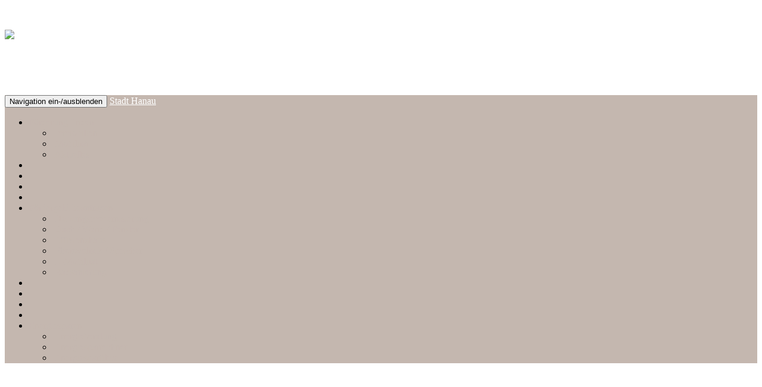

--- FILE ---
content_type: text/html; charset=utf-8
request_url: https://www.foerdermittel-nutzen.de/Ueber-Uns?action=bfa505e4-da0c-45da-b875-361230e854e6
body_size: 10485
content:

<!DOCTYPE html>

<html xmlns="http://www.w3.org/1999/xhtml" lang="de">
<head id="ctl00_Head1" lang="de-de"><meta charset="utf-8" /><meta http-equiv="X-UA-Compatible" content="IE=edge" /><meta name="viewport" content="width=device-width, initial-scale=1" />
    <!-- The above 3 meta tags *must* come first in the head; any other head content must come *after* these tags -->
    <title>
	Fördermittel nutzen
</title>
    <meta name="robots" content="index,follow" />
    <meta name="description" content="" />
    <meta name="keywords" content="Fördergeld, Förderservice, Fördergeld-Auskunft, Heizungsmodernisierung, Energiesparrechner, Effizienzhaus, Energiesparfilme, Energieberatung, Energieausweis, Thermografie, BAFA" />


    <script src="js/jquery-1.12.0.min.js"></script>
    <script src="js/jquery-migrate-1.2.1.min.js"></script>

    <!-- Bootstrap -->
    <link href="css/bootstrap.css" rel="stylesheet" /><link href="css/custom.css" rel="stylesheet" /><link href="js/dist/css/lightbox.min.css" rel="stylesheet" />


    <style type="text/css">

                h1, .h1 {
                    color: #C4B7AF;
                }

                h4.text-uppercase {
                    color: #C4B7AF;
                }
                .page-header {
                    border-bottom: 1px solid #C4B7AF;
                }

               .navbar-default {
                   background-color: #C4B7AF;
                }



                .panel-primary {
                    border-color: #C4B7AF;
                }
                .panel-primary > .panel-heading {
                    background-color: #C4B7AF;
                    border-color: #C4B7AF;
                }



                a {
                    color: #C4B7AF;
                }

                .carousel-caption h1{
                    color: #fff;
                }



                .dropdown-menu > .active > a, .dropdown-menu > .active > a:hover, .dropdown-menu > .active > a:focus {
                    background-color: #C4B7AF;
                }

                .panel-body h2{
                    color: #C4B7AF;
                }

                .btn-warning {
                    background-color: #C4B7AF;
                    border-color: #C4B7AF;
                    color: #fff;
                    width: 470px;
                }

                .btn-warning:hover {
                    background-color: #404040;
                    border-color: #404040;
                }

                .stage{

                    background-image: url("images/banner/foerdergeld-zuschuss.jpg");
                    background-position: 50% center;
                    background-repeat: no-repeat;
                    background-size: cover;
                    height: 350px;
                    max-height: 350px;
                    overflow: hidden;
                    width:100%;
                }

                #tool-wrap{
                
                    padding: 50px 0 0 25px;
                }

                .dropdown-header{
                    font-size: 16px;
                    color: #C4B7AF;
                }

                .badgeBig {

                  background-color: #C4B7AF;
                }


    </style>

    <style type="text/css" media="screen and (min-width: 992px)">
        .affix {
            top: 0px;
            position: sticky;
            background-color: white;
            z-index: 5000;
        }
    </style>
    <style type="text/css" media="screen and (max-width: 991px)">
    </style>

    <!-- Favicon -->
    <link rel="shortcut icon" href="/favicon.ico" type="image/vnd.microsoft.icon" /><link rel="apple-touch-icon" href="/apple-touch-icon.png" /><link href="https://www.foerdermittel-nutzen.de" rel="canonical" /><link href="https://www.foerdermittel-nutzen.de" rel="shortlink" /></head>
<body id="Ueber-Uns">
    <form name="aspnetForm" method="post" action="./Ueber-Uns?action=bfa505e4-da0c-45da-b875-361230e854e6" onsubmit="javascript:return WebForm_OnSubmit();" id="aspnetForm" enctype="multipart/form-data">
<div>
<input type="hidden" name="__EVENTTARGET" id="__EVENTTARGET" value="" />
<input type="hidden" name="__EVENTARGUMENT" id="__EVENTARGUMENT" value="" />
<input type="hidden" name="__VIEWSTATE" id="__VIEWSTATE" value="/[base64]/p8WQE5hZcCTMfRz4W4elLg=" />
</div>

<script type="text/javascript">
//<![CDATA[
var theForm = document.forms['aspnetForm'];
if (!theForm) {
    theForm = document.aspnetForm;
}
function __doPostBack(eventTarget, eventArgument) {
    if (!theForm.onsubmit || (theForm.onsubmit() != false)) {
        theForm.__EVENTTARGET.value = eventTarget;
        theForm.__EVENTARGUMENT.value = eventArgument;
        theForm.submit();
    }
}
//]]>
</script>


<script src="/WebResource.axd?d=5GiHjW6AXChARi5VIbc8xUAz6XtLFVkk6_3p3awxVrcyhXgasKGH6SbxR6bYR0IKWqO6ntGxHkedEg20IXgPbWG8GUkbRuSaqGRje7WbmlU1&amp;t=638901613900000000" type="text/javascript"></script>


<script src="/ScriptResource.axd?d=SsDUz7VV9q2n-rZs5SisKrLwfPnrNo9aEPA1tl12hMJ_Qm_5XkhDuE9ZOCyypxbppKdlulyOAU5gCgPGRmgpFtu64FTBlBtc2OipXzHiQDv7c6_hUALNaReg4s-UspqVAMi-2qq44sfmfVsjBtExVOtSsbPQ0mSVbdz4sRI0eiI1&amp;t=7f7f23e2" type="text/javascript"></script>
<script src="/ScriptResource.axd?d=dyEphE2bMtMF9CwmDUHQ1j8rvbW3g4fKB_25zU1T9u5EULy3vLTdEZ44rQMk8xbIPIr7NRme1Yxo8yW_6Agw7iDeuBBoP4QYkcY7ogHGGxXIlFwqXSCwcCnX8mIMAfu3muxF7jvYhXlwm6919XaFBHCXyUU9YeTCTLNSdfBvJjg1&amp;t=5c0e0825" type="text/javascript"></script>
<script src="/ScriptResource.axd?d=Ec1WOFx7y_OptB8LMytAB-6LM0fwAyRvdxHtYooFTXAuwrZ3cvWzMXsSq1OQQoJIa5B8AybLWDXTx8a4-USipSF-_12odH6t30Gaw3GbvcxQ6X5XLNKgzrGrr7RNjU1-xRcThQKhFhRUq42fOVAtaWxDDEHj0ZiA903F68_6Wqs7U3rceBFs7277ZCdZx0UF0&amp;t=5c0e0825" type="text/javascript"></script>
<script type="text/javascript">
//<![CDATA[
function WebForm_OnSubmit() {
if (typeof(ValidatorOnSubmit) == "function" && ValidatorOnSubmit() == false) return false;
return true;
}
//]]>
</script>

<div>

	<input type="hidden" name="__VIEWSTATEGENERATOR" id="__VIEWSTATEGENERATOR" value="42D14C13" />
	<input type="hidden" name="__EVENTVALIDATION" id="__EVENTVALIDATION" value="/wEdAAWrVGT8aS8kWKH9UhE8CJim2MSR1QiPxmbYK59Qxvq4EAMuS+w4lX0Vh7j4b4koA8u3ZZbCu72glSRQ/bg7Zb2zjE1QzLIPZydb0QWFXL4zohX/vm0+mg+159uDSmziaLUHh/yTaSu9bpCOgHoSNst4" />
</div>

        
        <div id="ctl00_divNavbar" class="navbar navbar-default navbar-fixed-top">
            
            
                <section id="section-top" style="background-color: white;">
                    <div class="container">
                        <p>&nbsp;</p>
                        

                        <!--                <p class="text-muted">
                        <strong>GUID:</strong>
                        <span id="ctl00_lblGuid">bfa505e4-da0c-45da-b875-361230e854e6</span>
                        <strong>CustomerID:</strong>
                        <span id="ctl00_lblCustomerID">3</span>
                        <strong>E-Mail:</strong>
                        <span id="ctl00_lblEmail"></span>
                        <strong>Vorname:</strong>
                        <span id="ctl00_lblFirstName"></span>
                        <strong>Nachname:</strong>
                        <span id="ctl00_lblLastName"></span>
                    </p>-->

                        
                        
                    </div>
                    <div class="container">
                        <div class="sticky-wrapper" style="height: 110px;">
                            <div class="container">
                                <div class="row">
                                    <div class="col-xs-12 col-sm-5 col-md-3 col-lg-3">
                                        <a href="Ueber-Uns">
                                        <img id="ctl00_imgLogo" class="img-responsive" src="../images/upload/bfa505e4-da0c-45da-b875-361230e854e6.jpg" style="height:100px;border-width:0px;" />
                                        </a>
                                    </div>
                                    <div class="col-xs-12 col-sm-6 col-md-6 col-lg-6 text-right">
                                        
                                        
                                    </div>
                                    <div class="col-xs-12 col-sm-1 col-md-3 col-lg-3">
                                        
                                    </div>
                                </div>
                            </div>
                        </div>
                    </div>
                </section>
            

            <div class="container-fluid">
                <div class="container">
                    <div class="navbar-header">
                        <button type="button" class="navbar-toggle collapsed" data-toggle="collapse" data-target="#navbar" aria-expanded="false" aria-controls="navbar">
                            <span class="sr-only">Navigation ein-/ausblenden</span>
                            <span class="icon-bar"></span>
                            <span class="icon-bar"></span>
                            <span class="icon-bar"></span>
                            <span class="icon-bar"></span>
                        </button>
                        <a href="Ueber-Uns" class="navbar-brand" style="color: white;">
                            Stadt Hanau
                        </a>
                    </div>
                    <div id="navbar" class="navbar-collapse collapse">
                        
                            <ul class="nav navbar-nav navbar-right">
                                
                                    <li class="dropdown">
                                        <a href="#" class="dropdown-toggle text-uppercase" data-toggle="dropdown" role="button" aria-haspopup="true" aria-expanded="false">Förderung finden<span class="caret"></span></a>
                                        <ul class="dropdown-menu">
                                            
                                                <li><a href="Foerdergeld-Suche-Immobilien" id="ctl00_A2"><span style="font-size:0.8em;" class="glyphicon glyphicon-chevron-right" aria-hidden="true"></span>&nbsp;Immobilien</a></li>
                                            
                                                <li><a href="Foerdergeld-Suche-Mobilitaet" id="ctl00_A20"><span style="font-size:0.8em;" class="glyphicon glyphicon-chevron-right" aria-hidden="true"></span>&nbsp;Mobilität</a></li>
                                            
                                                <li><a href="Aktuelles" id="ctl00_A3"><span style="font-size:0.8em;" class="glyphicon glyphicon-chevron-right" aria-hidden="true"></span>&nbsp;Aktuelles</a></li>
                                            
                                        </ul>
                                    </li>
                                
                                <li>&nbsp;&nbsp;&nbsp;&nbsp;&nbsp;</li>
                                <li>&nbsp;&nbsp;&nbsp;&nbsp;&nbsp;</li>
                                <li>&nbsp;&nbsp;&nbsp;&nbsp;&nbsp;</li>
                                <li>&nbsp;&nbsp;&nbsp;&nbsp;&nbsp;</li>
                                    <li class="dropdown">
                                        <a href="#" class="dropdown-toggle text-uppercase" data-toggle="dropdown" role="button" aria-haspopup="true" aria-expanded="false">Fördergeld beantragen<span class="caret"></span> </a>
                                        <ul class="dropdown-menu">
                                            
                                                <li id="heizung"><a href="Heizung" id="ctl00_A4"><span style="font-size:0.8em;" class="glyphicon glyphicon-chevron-right" aria-hidden="true"></span>&nbsp;Heizungsmodernisierung</a></li>
                                            
                                                <li id="Li1"><a href="Baubegleitung" id="ctl00_A13"><span style="font-size:0.8em;" class="glyphicon glyphicon-chevron-right" aria-hidden="true"></span>&nbsp;Dach / Wand / Fenster</a></li>
                                            
                                                <li id="effizienzhaus"><a href="Effizienzhaus" id="ctl00_A6"><span style="font-size:0.8em;" class="glyphicon glyphicon-chevron-right" aria-hidden="true"></span>&nbsp;Effizienzhaus</a></li>
                                            
                                                <li id="photovoltaik"><a href="Photovoltaik-Speicher" id="ctl00_A9"><span style="font-size:0.8em;" class="glyphicon glyphicon-chevron-right" aria-hidden="true"></span>&nbsp;Photovoltaik / Speicher</a></li>
                                            
                                                <li id="mobilitaet"><a href="E-Mobilitaet" id="ctl00_A18"><span style="font-size:0.8em;" class="glyphicon glyphicon-chevron-right" aria-hidden="true"></span>&nbsp;E-Mobilität</a></li>
                                            
                                                <li id="badsanierung"><a href="Badsanierung" id="ctl00_A10"><span style="font-size:0.8em;" class="glyphicon glyphicon-chevron-right" aria-hidden="true"></span>&nbsp;Badsanierung </a></li>
                                            
                                        </ul>
                                    </li>
                                
                                <li>&nbsp;&nbsp;&nbsp;&nbsp;&nbsp;</li>
                                <li>&nbsp;&nbsp;&nbsp;&nbsp;&nbsp;</li>
                                <li>&nbsp;&nbsp;&nbsp;&nbsp;&nbsp;</li>
                                <li>&nbsp;&nbsp;&nbsp;&nbsp;&nbsp;</li>
                                    <li class="dropdown">
                                        <a id="eb" href="#" class="dropdown-toggle text-uppercase" data-toggle="dropdown" role="button" aria-haspopup="true" aria-expanded="false">Energiesparen<span class="caret"></span></a>
                                        <ul class="dropdown-menu">
                                            
                                                <li><a href="Energieberater" id="ctl00_A12"><span style="font-size:0.8em;" class="glyphicon glyphicon-chevron-right" aria-hidden="true"></span>&nbsp;Energieberatung</a></li>
                                            
                                                <li><a href="Energiesparrechner" id="ctl00_A7"><span style="font-size:0.8em;" class="glyphicon glyphicon-chevron-right" aria-hidden="true"></span>&nbsp;Energiesparrechner</a></li>
                                            
                                                <li><a href="Energiesparfilme" id="ctl00_A8"><span style="font-size:0.8em;" class="glyphicon glyphicon-chevron-right" aria-hidden="true"></span>&nbsp;Energiesparfilme</a></li>
                                            

                                        </ul>
                                    </li>
                                
                            </ul>
                        
                        
                        
                        
                        
                    </div>
                    <!--/.nav-collapse -->
                </div>
            </div>
            <!--/.container-fluid -->
        </div>

        
            <div style="height: 250px;">&nbsp;</div>
        

        
        <div class="container">
            <div>
                

    <div class="row">
        <div class="col-md-12">
            <h1 class="page-header text-uppercase">WILLKOMMEN IM INFOPORTAL<br />ENERGIEEFFIZIENZ + FÖRDERUNG</h1>

            <p class="lead">
                Sie möchten modernisieren oder neu bauen und dabei den maximal möglichen Zuschuss erhalten?<br />
                Potentielle Einsparpotentiale sind Ihnen noch nicht bewusst und Sie sind sich unsicher welche Maßnahme für Ihre Immobilie die Richtige ist?<br />
                Ihnen fehlt die kompetente Unterstützung und Beratung eines Fachmanns bei der Umsetzung?
            </p>

            <p>Nutzen Sie das kostenfreie Informationsangebot dieser Website. Wir stellen Ihnen hier umfassende Informationen, neutrale Beratungsmöglichkeiten und konkrete Unterstützung für die Umsetzung bereit.</p>
        </div>
    </div>

    

    <p>&nbsp;</p>

    <div class="row">
        <div class="col-md-4">
            <div class="panel panel-primary">

                <div class="panel-body" style="overflow: hidden; padding: 0;">
                    <a href="Foerdergeld-Suche-Immobilien" id="ctl00_Content_A1" title="Passende Förderung finden">
                        <img src="images/kacheln/foerdergeld-suche-400x400.jpg" class="img-responsive hover-effect" alt="KOSTENLOSE FÖRDERGELD-Suche" /></a>
                </div>
                <div class="panel-footer text-center text-uppercase">
                    <a href="Foerdergeld-Suche-Immobilien" id="ctl00_Content_A10" title="Passende Förderung finden"><span class="glyphicon glyphicon-arrow-right" aria-hidden="true">&nbsp;</span>Passende Förderung finden</a>
                </div>
            </div>
        </div>

        <div class="col-md-4">
            <div class="panel panel-primary">
                <div class="panel-body" style="overflow: hidden; padding: 0;">
                    <a href="Energiesparrechner" id="ctl00_Content_A2" title="Energieeinsparung simulieren">
                        <img src="images/kacheln/energiesparrechner-400x400.jpg" class="img-responsive hover-effect" alt="ENERGIESPARRECHNER" /></a>
                </div>
                <div class="panel-footer text-center text-uppercase">
                    <a href="Energiesparrechner" id="ctl00_Content_A9" title="Energieeinsparung simulieren"><span class="glyphicon glyphicon-arrow-right" aria-hidden="true">&nbsp;</span>Energieeinsparung simulieren</a>
                </div>
            </div>
        </div>

        <div class="col-md-4">
            <div class="panel panel-primary">
                <div class="panel-body" style="overflow: hidden; padding: 0;">
                    <a href="Heizung" title="Heizung modernisieren">
                        <img src="images/kacheln/heizung-400x400.jpg" class="img-responsive hover-effect" alt="FÖRDERGELD-SERVICE HEIZUNGSMODERNISIERUNG" /></a>
                </div>
                <div class="panel-footer text-center text-uppercase">
                    <a href="Heizung" title="Heizung modernisieren"><span class="glyphicon glyphicon-arrow-right" aria-hidden="true">&nbsp;</span>Heizung modernisieren</a>
                </div>
            </div>
        </div>

    </div>

    <p>&nbsp;</p>

    <div class="row">

        <div class="col-md-4">
            <div class="panel panel-primary">
                <div class="panel-body" style="overflow: hidden; padding: 0;">
                    <a href="Energieberater" id="ctl00_Content_A4" title="Energieberater finden">
                        <img src="images/kacheln/energieberatung-400x400.jpg" class="img-responsive hover-effect" alt="FÖRDERGELD-SERVICE MODERNISIERUNG" /></a>
                </div>
                <div class="panel-footer text-center text-uppercase">
                    <a href="Energieberater" id="ctl00_Content_A3" title="Energieberater finden"><span class="glyphicon glyphicon-arrow-right" aria-hidden="true">&nbsp;</span>Energieberater finden</a>
                </div>
            </div>
        </div>

        <div class="col-md-4">
            <div class="panel panel-primary">
                <div class="panel-body" style="overflow: hidden; padding: 0;">
                    <a href="Baubegleitung" id="ctl00_Content_A5" title="Baubegleitung anfordern">
                        <img src="images/kacheln/baubegleitung-400x400.jpg" class="img-responsive hover-effect" alt="FÖRDERGELD-SERVICE MODERNISIERUNG" /></a>
                </div>
                <div class="panel-footer text-center text-uppercase">
                    <a href="Baubegleitung" id="ctl00_Content_A6" title="Baubegleitung anfordern"><span class="glyphicon glyphicon-arrow-right" aria-hidden="true">&nbsp;</span>Baubegleitung anfordern</a>
                </div>
            </div>
        </div>

        <div class="col-md-4">
            <div class="panel panel-primary">
                <div class="panel-body" style="overflow: hidden; padding: 0;">
                    <a href="Aktuelles" id="ctl00_Content_A7" title="Sonnenenergie nutzen">
                        <img src="images/kacheln/aktuelles-400x400.jpg" class="img-responsive hover-effect" alt="FÖRDERGELD-SERVICE MODERNISIERUNG" /></a>
                </div>
                <div class="panel-footer text-center text-uppercase">
                    <a href="Aktuelles" id="ctl00_Content_A8" title="Sonnenenergie nutzen"><span class="glyphicon glyphicon-arrow-right" aria-hidden="true">&nbsp;</span>Aktuelles/News</a>
                </div>
            </div>
        </div>

    </div>

    <script type="text/javascript">
//<![CDATA[
Sys.WebForms.PageRequestManager._initialize('ctl00$Content$ScriptManager1', 'aspnetForm', ['tctl00$Content$UpdatePanel1',''], [], [], 90, 'ctl00');
//]]>
</script>

    <div id="ctl00_Content_UpdatePanel1">
	
            



    <div class="row">
        <div class="col-sm-12">
            



                
                    <h3 class="page-header text-uppercase">Haben sie Fragen?</h3>
                    <p><strong>Nutzen Sie unsere Energieberater-Vermittlung für energieeffiziente Modernisierungsmaßnahmen, den Einsatz Erneuerbarer Energien, die Erstellung eines individuellen Sanierungsfahrplans (iSFP) oder für umfassende Modernisierung auf einen höher geförderten der Effizienzhausstandards.<br />Aufwandspauschale: 20,– Euro inkl. MwSt.</strong></p>
                    <p>&nbsp;</p>

                    <div class="form-horizontal">



                        <div class="form-group">
                            <div class="col-sm-1">&nbsp;</div>
                            <div class="col-sm-4"></div>
                            <div class="col-sm-6">
                                

                                <div class="input-group">
                                    <div class="input-group-addon">*</div>
                                    <input name="ctl00$Content$ucUserForm$tbEMail" type="text" id="ctl00_Content_ucUserForm_tbEMail" class="form-control" placeholder="Ihre E-Mail-Adresse" />
                                </div>
                                <span id="ctl00_Content_ucUserForm_rfv" style="color:Red;display:none;">Bitte E-Mail eingeben</span><span id="ctl00_Content_ucUserForm_revEmail" style="color:Red;display:none;">Bitte gültige E-Mail eingeben!</span>

                                <div class="input-group weg-muss-das">
                                    <div class="input-group-addon">*</div>
                                    <input name="ctl00$Content$ucUserForm$tbName" type="text" id="ctl00_Content_ucUserForm_tbName" class="form-control" placeholder="Ihr Name" />
                                </div>
                            </div>
                            <div class="col-sm-1">&nbsp;</div>
                        </div>

                        <div class="form-group">
                            <div class="col-sm-1">&nbsp;</div>
                            <div class="col-sm-4">
                                <blockquote class="text-uppercase">Dann kontaktieren Sie uns!</blockquote>
                            </div>
                            <div class="col-sm-6">
                                <div class="input-group">
                                    <div class="input-group-addon">*</div>
                                    <textarea name="ctl00$Content$ucUserForm$tbAnfrage" rows="2" cols="20" id="ctl00_Content_ucUserForm_tbAnfrage" class="form-control" placeholder="Ihre Frage an uns">
</textarea>
                                </div>
                                <span id="ctl00_Content_ucUserForm_rfvAnfrage" style="color:Red;display:none;">Bitte Frage eingeben</span>
                            </div>
                            <div class="col-sm-1">&nbsp;</div>
                        </div>

                        
                        <div class="form-group">
                            <div class="col-sm-8"></div>
                            <div class="col-sm-3">
                                <input type="submit" name="ctl00$Content$ucUserForm$btnRegisterKommune" value="absenden" onclick="javascript:WebForm_DoPostBackWithOptions(new WebForm_PostBackOptions(&quot;ctl00$Content$ucUserForm$btnRegisterKommune&quot;, &quot;&quot;, true, &quot;&quot;, &quot;&quot;, false, false))" id="ctl00_Content_ucUserForm_btnRegisterKommune" class="btn btn-primary btn-block" />
                            </div>
                            <div class="col-sm-1"></div>
                        </div>
                    </div>

                    <div class="form-group">
                        <div class="col-sm-12">
                            <p class="divider"></p>
                        </div>
                    </div>

                    <div class="row">
                        <div class="col-sm-1">&nbsp;</div>
                        <div class="col-sm-10">
                                <blockquote class="text-uppercase">Kostenfreie Fördergeld-Hotline:</blockquote>
                                <blockquote class="text-uppercase">
                                    <p><span class="glyphicon glyphicon-earphone" style="color: #C4B7AF; font-size:xx-large" aria-hidden="true">&nbsp;</span><span style="font-size:xx-large">06190 - 92 63 - 394</span>
                                    <footer>erreichbar Mo-Fr von 9:00 bis 17:00 Uhr, ausser an hessischen Feiertagen</footer>
                                </blockquote>
                                
                        </div>
                        <div class="col-sm-1">&nbsp;</div>
                    </div>

                    <div class="form-group">
                        <div class="col-sm-12">
                            <p class="divider"></p>
                        </div>
                    </div>

                    
                            <div class="row">
                                <div class="col-sm-1">&nbsp;</div>
                                <div class="col-sm-4">
                                        <blockquote class="text-uppercase">Ihr Ansprechpartner vor Ort:</blockquote>

                                        <blockquote>
                                            Stadt Hanau<br /><br />
                                            Hessen-Homburg-Platz 7<br />
                                            63452&nbsp;Stadt Hanau
                                        </blockquote>
                                </div>
                                <div class="col-sm-4">
                                        <blockquote class="text-uppercase" style="border: none">&nbsp;</blockquote>
                                        <blockquote>
                                            Klimaschutzmanagerin<br />
                                            Anna Höhne<br />Magistrat der Stadt Hanau<br />
                                            <span class="glyphicon glyphicon-earphone" style="color: #C4B7AF;" aria-hidden="true">&nbsp;</span>06181/295-1600<br />
                                            <span class="glyphicon glyphicon-envelope" aria-hidden="true">&nbsp;</span><a href="mailto:klima@hanau.de">klima@hanau.de</a>
                                        </blockquote>
                                </div>
                                <div class="col-sm-2">
                                    <br />
                                    
                                    <a data-lightbox="Lightbox-Ansprechpartner" href="images/upload/bfa505e4-da0c-45da-b875-361230e854e6_94735.jpg">
                                        <img src="images/upload/bfa505e4-da0c-45da-b875-361230e854e6_94735.jpg" class="img-thumbnail" height="128" />
                                    </a>
                                    
                                </div>
                                <div class="col-sm-1">&nbsp;</div>
                            </div>

                            
                            <div class="row">
                                <div class="col-sm-1">&nbsp;</div>
                                <div class="col-sm-10">
                                    <blockquote>
Ihre Energieberatung in Hanau:<br /><br />
Einmal im Monat im Immobiliencenter der Sparkasse Hanau, Am Markt  3<br />
<a href="https://www.sparkasse-hanau.de/de/home/aktionen/energie-impulsberatung.html" target=”_blank”>Link zur Terminvergabe</a></blockquote>
                                </div>
                                <div class="col-sm-1">&nbsp;</div>
                            </div>
                            

                            <div class="form-group">
                                <div class="col-sm-12">
                                    <p class="divider"></p>
                                </div>
                            </div>
                     

                
            
        </div>
    </div>


        
</div>

    <p>&nbsp;</p>



    
    

    <p>&nbsp;</p>
    <p>&nbsp;</p>

            </div>
        </div>
         

        

        
        <footer class="footer">
            <div class="container">
                <div class="row">
                    <div class="col-md-6">
                        <p class="text-muted">

                            
                        </p>
                    </div>
                    <div class="col-md-6">
                        <p class="text-muted" style="float: right;">
                            <a href="Impressum" title="Impressum">Impressum</a> | <a href="Datenschutz" title="Datenschutz">Datenschutz</a>
                        </p>
                    </div>
                </div>


            </div>

        </footer>

        <div class="alert alert-dismissible text-center cookiealert" role="alert">
	        <div class="cookiealert-container">
                <p>
                    <strong>Diese Webseite verwendet Cookies</strong> wir möchten Ihnen den bestmöglichen Service bieten, dazu speichern wir Informationen über Ihren Besuch in sogenannten Cookies.<br>Durch die Nutzung dieser Webseite erklären Sie sich mit der Verwendung von Cookies einverstanden. <a href="/Datenschutz" target="_blank" style="color:white;">Mehr Information</a>
	                <button type="button" class="btn btn-primary btn-sm acceptcookies" aria-label="Close">
	                    ok
	                </button>
                </p>
	        </div>
        </div>
    
<script type="text/javascript">
//<![CDATA[
var Page_Validators =  new Array(document.getElementById("ctl00_Content_ucUserForm_rfv"), document.getElementById("ctl00_Content_ucUserForm_revEmail"), document.getElementById("ctl00_Content_ucUserForm_rfvAnfrage"));
//]]>
</script>

<script type="text/javascript">
//<![CDATA[
var ctl00_Content_ucUserForm_rfv = document.all ? document.all["ctl00_Content_ucUserForm_rfv"] : document.getElementById("ctl00_Content_ucUserForm_rfv");
ctl00_Content_ucUserForm_rfv.controltovalidate = "ctl00_Content_ucUserForm_tbEMail";
ctl00_Content_ucUserForm_rfv.errormessage = "Bitte E-Mail eingeben";
ctl00_Content_ucUserForm_rfv.display = "Dynamic";
ctl00_Content_ucUserForm_rfv.evaluationfunction = "RequiredFieldValidatorEvaluateIsValid";
ctl00_Content_ucUserForm_rfv.initialvalue = "";
var ctl00_Content_ucUserForm_revEmail = document.all ? document.all["ctl00_Content_ucUserForm_revEmail"] : document.getElementById("ctl00_Content_ucUserForm_revEmail");
ctl00_Content_ucUserForm_revEmail.controltovalidate = "ctl00_Content_ucUserForm_tbEMail";
ctl00_Content_ucUserForm_revEmail.errormessage = "Bitte gültige E-Mail eingeben!";
ctl00_Content_ucUserForm_revEmail.display = "Dynamic";
ctl00_Content_ucUserForm_revEmail.evaluationfunction = "RegularExpressionValidatorEvaluateIsValid";
ctl00_Content_ucUserForm_revEmail.validationexpression = "\\w+([-+.]\\w+)*@\\w+([-.]\\w+)*\\.\\w+([-.]\\w+)*";
var ctl00_Content_ucUserForm_rfvAnfrage = document.all ? document.all["ctl00_Content_ucUserForm_rfvAnfrage"] : document.getElementById("ctl00_Content_ucUserForm_rfvAnfrage");
ctl00_Content_ucUserForm_rfvAnfrage.controltovalidate = "ctl00_Content_ucUserForm_tbAnfrage";
ctl00_Content_ucUserForm_rfvAnfrage.errormessage = "Bitte Frage eingeben";
ctl00_Content_ucUserForm_rfvAnfrage.display = "Dynamic";
ctl00_Content_ucUserForm_rfvAnfrage.evaluationfunction = "RequiredFieldValidatorEvaluateIsValid";
ctl00_Content_ucUserForm_rfvAnfrage.initialvalue = "";
//]]>
</script>


<script type="text/javascript">
//<![CDATA[

var Page_ValidationActive = false;
if (typeof(ValidatorOnLoad) == "function") {
    ValidatorOnLoad();
}

function ValidatorOnSubmit() {
    if (Page_ValidationActive) {
        return ValidatorCommonOnSubmit();
    }
    else {
        return true;
    }
}
        
document.getElementById('ctl00_Content_ucUserForm_rfv').dispose = function() {
    Array.remove(Page_Validators, document.getElementById('ctl00_Content_ucUserForm_rfv'));
}

document.getElementById('ctl00_Content_ucUserForm_revEmail').dispose = function() {
    Array.remove(Page_Validators, document.getElementById('ctl00_Content_ucUserForm_revEmail'));
}

document.getElementById('ctl00_Content_ucUserForm_rfvAnfrage').dispose = function() {
    Array.remove(Page_Validators, document.getElementById('ctl00_Content_ucUserForm_rfvAnfrage'));
}
//]]>
</script>
</form>
    <!-- Include all compiled plugins (below), or include individual files as needed -->
    <script src="js/bootstrap.min.js"></script>

    <!-- jQuery (Highlight current navigation) -->
    <script type="text/javascript">
        $(function () {

            //highlight the current nav

            //Hauptmenu
            $("#home a:contains('Home')").parent().addClass('active');

            $("#suche a:contains('Förderung finden')").parent().addClass('active');
            $("#aktuelles a:contains('Förderung finden')").parent().addClass('active');

            $("#heizung a:contains('Fördergeld beantragen')").parent().addClass('active');
            $("#baubegleitung a:contains('Fördergeld beantragen')").parent().addClass('active');
            $("#effizienzhaus a:contains('Fördergeld beantragen')").parent().addClass('active');
            $("#photovoltaik a:contains('Fördergeld beantragen')").parent().addClass('active');
            $("#emobilitaet a:contains('Fördergeld beantragen')").parent().addClass('active');
            $("#stromeffiziens a:contains('Fördergeld beantragen')").parent().addClass('active');
            $("#badsanierung a:contains('Fördergeld beantragen')").parent().addClass('active')
            $("#einbruchschutz a:contains('Fördergeld beantragen')").parent().addClass('active')

            $("#energieberater a:contains('Energiesparen')").parent().addClass('active');
            $("#energiesparrechner a:contains('Energiesparen')").parent().addClass('active');
            $("#energiesparfilme a:contains('Energiesparen')").parent().addClass('active');
            $("#thermografie a:contains('Energiesparen')").parent().addClass('active');
            $("#blower-door-test a:contains('Energiesparen')").parent().addClass('active');
            $("#energieausweis a:contains('Energiesparen')").parent().addClass('active');
            $("#initialberatung a:contains('Energiesparen')").parent().addClass('active');
            $("#bafa-vor-ort-beratung a:contains('Energiesparen')").parent().addClass('active');


            //SUBMENU

            //Förderung finden
            if ($("#suche a:contains('Förderung finden')").parent().hasClass('active')) {
                $(".dropdown a:contains('Fördergeld-Suche')").parent().addClass('active');
            }
            if ($("#aktuelles a:contains('Förderung finden')").parent().hasClass('active')) {
                $(".dropdown a:contains('Aktuelles')").parent().addClass('active');
            }

            //Fördergeld beantragen
            if ($("#heizung a:contains('Fördergeld beantragen')").parent().hasClass('active')) {
                $(".dropdown a:contains('Heizungsmodernisierung')").parent().addClass('active');
            }
            if ($("#baubegleitung a:contains('Fördergeld beantragen')").parent().hasClass('active')) {
                $(".dropdown a:contains('Dach / Wand / Fenster')").parent().addClass('active');
            }
            if ($("#effizienzhaus a:contains('Fördergeld beantragen')").parent().hasClass('active')) {
                $(".dropdown a:contains('Effizienzhaus')").parent().addClass('active');
            }
            if ($("#photovoltaik a:contains('Fördergeld beantragen')").parent().hasClass('active')) {
                $(".dropdown a:contains('Photovoltaik / Speicher')").parent().addClass('active');
            }
            if ($("#emobilitaet a:contains('Fördergeld beantragen')").parent().hasClass('active')) {
                $(".dropdown a:contains('E-Mobilität')").parent().addClass('active');
            }
            if ($("#stromeffiziens a:contains('Fördergeld beantragen')").parent().hasClass('active')) {
                $(".dropdown a:contains('Brennstoffzelle')").parent().addClass('active');
            }
            if ($("#badsanierung a:contains('Fördergeld beantragen')").parent().hasClass('active')) {
                $(".dropdown a:contains('Badsanierung')").parent().addClass('active');
            }
            if ($("#einbruchschutz a:contains('Fördergeld beantragen')").parent().hasClass('active')) {
                $(".dropdown a:contains('Einbruchschutz')").parent().addClass('active');
            }

            //Energiesparen
            if ($("#energieberater a:contains('Energiesparen')").parent().hasClass('active')) {
                $(".dropdown a:contains('Energieberatung')").parent().addClass('active');
            }
            if ($("#energiesparrechner a:contains('Energiesparen')").parent().hasClass('active')) {
                $(".dropdown a:contains('Energiesparrechner')").parent().addClass('active');
            }
            if ($("#energiesparfilme a:contains('Energiesparen')").parent().hasClass('active')) {
                $(".dropdown a:contains('Energiesparfilme')").parent().addClass('active');
            }
            if ($("#thermografie a:contains('Energiesparen')").parent().hasClass('active')) {
                $(".dropdown a:contains('Thermografie')").parent().addClass('active');
            }
            if ($("#blower-door-test a:contains('Energiesparen')").parent().hasClass('active')) {
                $(".dropdown a:contains('Luftdichtheitsmessung')").parent().addClass('active');
            }
            if ($("#energieausweis a:contains('Energiesparen')").parent().hasClass('active')) {
                $(".dropdown a:contains('Energieausweis')").parent().addClass('active');
            }
            if ($("#initialberatung a:contains('Energiesparen')").parent().hasClass('active')) {
                $(".dropdown a:contains('Initialberatung')").parent().addClass('active');
            }
            if ($("#bafa-vor-ort-beratung a:contains('Energiesparen')").parent().hasClass('active')) {
                $(".dropdown a:contains('BAFA-Vor-Ort-Beratung')").parent().addClass('active');
            }
            
            //ADMIN
            $("#uebersicht a:contains('Übersicht')").parent().addClass('active');
            $("#kommune a:contains('Neue Kommune registrieren')").parent().addClass('active');
            $("#news a:contains('News ')").parent().addClass('active');

            $("#website a:contains('Webseite konfigurieren')").parent().addClass('active');
            $("#benutzerdaten a:contains('Kommunendaten ändern')").parent().addClass('active');


            //make menus drop automatically
            $('ul.nav li.dropdown').hover(function () {
                $('.dropdown-menu', this).fadeIn();
            }, function () {
                $('.dropdown-menu', this).fadeOut('fast');
            });//hover


        }); //jQuery is loaded
    </script>

    <script src="js/dist/js/lightbox-plus-jquery.min.js"></script>

	<script src="js/cookiealert.js"></script>
	<!-- cookiealert.css -->
	<link rel="stylesheet" href="css/cookiealert.css"/>
</body>
</html>
